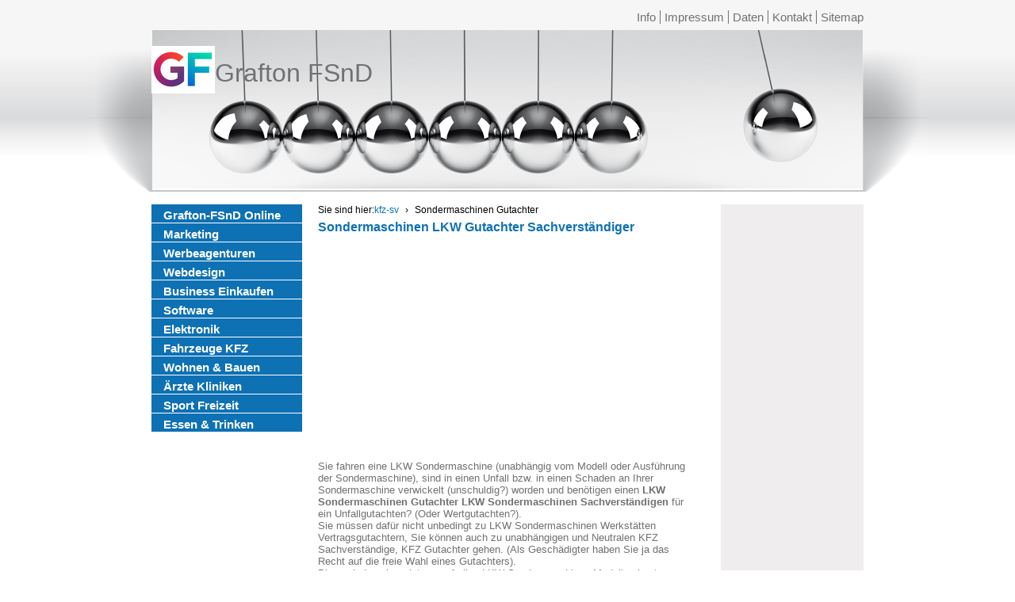

--- FILE ---
content_type: text/html; charset=utf-8
request_url: https://www.grafton-fsnd.de/sv-gutachten/sondermaschinen-lkw-gutachter.html
body_size: 5403
content:
<!DOCTYPE html>
<html lang="de-DE">
<head>

<meta charset="utf-8">
<!-- 
	Typo3 implementation FSnD Ltd Canada

	This website is powered by TYPO3 - inspiring people to share!
	TYPO3 is a free open source Content Management Framework initially created by Kasper Skaarhoj and licensed under GNU/GPL.
	TYPO3 is copyright 1998-2025 of Kasper Skaarhoj. Extensions are copyright of their respective owners.
	Information and contribution at https://typo3.org/
-->

<base href="https://www.grafton-fsnd.de/">


<meta name="generator" content="TYPO3 CMS" />
<meta name="description" content="Sondermaschinen LKW Gutachter Sachverständiger alle Hersteller, Unfallgutachten Schadensgutachten Wertgutachten" />
<meta name="viewport" content="width=960, user-scalable=yes" />
<meta name="keywords" content="KFZ, Gutachten, Sachverständiger, lkw, Sondermaschinen Gutachter" />
<meta name="twitter:card" content="summary" />
<meta name="abstract" content="Sondermaschinen LKW Gutachter Sachverständiger" />


<link rel="stylesheet" type="text/css" href="/typo3temp/assets/compressed/merged-0a944a3e413cf9c01b47874fb157133e-3fd8552938497335b0566b50fa3d5db3.css?1754712938" media="all">
<link rel="stylesheet" type="text/css" href="/typo3temp/assets/compressed/merged-63a8ca2f49ce622c728f7b7b988b8c0c-58bb98d1ea4c37003202f089c9ff8311.css?1754916913" media="screen,print">






<meta property="og:type" content="website" /><meta property="og:title" content="Sondermaschinen LKW Gutachter Sachverständiger" /><meta property="og:description" content="Sondermaschinen LKW Gutachter Sachverständiger alle Hersteller, Unfallgutachten Schadensgutachten Wertgutachten" /><meta property="og:site_name" content="Grafton-FSnD Online" /><meta property="og:updated_time" content="2016-12-28 12:07" /><meta name="twitter:title" content="Sondermaschinen LKW Gutachter Sachverständiger" /><meta name="twitter:description" content="Sondermaschinen LKW Gutachter Sachverständiger alle Hersteller, Unfallgutachten Schadensgutachten Wertgutachten" /><meta name="geo.region" content="DE-BY"><title>Sondermaschinen LKW Gutachter Sachverständiger</title><style>div#proLinkSub5
{
   width: auto !important;
   margin-left: 0 !important;</style>                  
<script async src="//pagead2.googlesyndication.com/pagead/js/adsbygoogle.js"></script>
<script>
     (adsbygoogle = window.adsbygoogle || []).push({
          google_ad_client: "ca-pub-1745768737766687",
          enable_page_level_ads: true
     });
</script>

    
        <link rel="apple-touch-icon" href="https://grafton-fsnd.de/fileadmin/graftonFsnd.png">
    
    <script type="application/ld+json">
        {
        "@context": "https://schema.org",
        "@type": "LocalBusiness",
        "name": "Friedrich Buetefuer Software Entwicklung und Vertrieb",
        "url": "https://grafton-fsnd.de/",
        "logo": "https://grafton-fsnd.de/fileadmin/templates/images/logo.png",
        "image": "https://grafton-fsnd.de/fileadmin/graftonFsnd.jpg",
        "address": {
                    "@type": "PostalAddress",
                    "streetAddress": "Heidelberger Straße 10",
                    "postalCode": "80804",
                    "addressLocality": "München",
                    "addressCountry": {
                                       "@type": "Country",
                                       "name": "DE"
                                      }
                    },
        "telephone": "+49-89-36103463",
        "sameAs": [
        "https://www.facebook.com/Softwareprofis"
        ]
        }
        </script>


<link rel="canonical" href="https://www.grafton-fsnd.de/sv-gutachten/sondermaschinen-lkw-gutachter.html"/>
</head>
<body id="page">

 <center>
 <div id="topWrapper">
   <div id="top-menu">
    <ul><li class="firstMenuItem"><a href="/info.html" target="_self" title="Information zum Grafton-FSnD Online Projekt">Info</a></li><li class="menuItem"><a href="/impressum.html" target="_self" title="Impressum für Grafton-FSnD Online, das Marketing Portal">Impressum</a></li><li class="menuItem"><a href="/datenschutzerklaerung.html" target="_self" title="Information zur Datensicherheit Datenschutz, Datenschutzerklärung">Daten</a></li><li class="menuItem"><a href="/kontakt.html" target="_self" title="Grafton-FSnD Online Kontakt">Kontakt</a></li><li class="lastMenuItem"><a href="/sitemap.html" target="_self" title="Sitemap für Grafton-FSnD Online">Sitemap</a></li></ul>
   </div>
   <div class="clear"></div>
 </div>
  <div id="wrapper">
   <div id="header">
    <div id="logo">
     <a href="http://www.grafton-fsnd.de" target="_self" alt="Grafton-FSnD Online"><img src="/fileadmin/templates/images/logo.png" width="80" height="60"   alt="Grafton-FSnD Online" title="Grafton-FSnD Online" ></a>
     <div id="logoTitle">Grafton FSnD</div>
    </div>
   </div>
  <div id="center-content">
   <div id="left-content">
    <div id="main-menu">
     <ul id="leftMenu"><li><a href="/index.html" target="_self" title="Grafton-FSnD Online Portal für die Firmen Suche Werbung Marketing Bekanntmachungen für Firmen aus jeder Branche">Grafton-FSnD Online</a></li><li><a href="/marketing.html" target="_self" title="Marketing ein muss für jedes Geschäft jeden Handel und Business um erfolgreich zu sein">Marketing</a></li><li><a href="/page6.html" target="_self" title="Werbeagenturen Netzwerke, Werbeagentur Einzelagentur, Webagentur, Internetagentur">Werbeagenturen</a></li><li><a href="/page7.html" target="_self" title="Webdesign, Homepage Design, Webseiten Gestaltung, Website Design und Programmierung">Webdesign</a></li><li><a href="/wirtschaft.html" target="_self" title="Wirtschaft Business Wirtschaftsberater, Business Berater">Business Einkaufen</a></li><li><a href="/software.html" target="_self" title="Software, Softwareentwicklung, Software, was ist das? Herstellung von Software">Software</a></li><li><a href="/elektronik.html" target="_self" title="Elektronik Firmen, Anbieter Empfehlungen für Zubehör, Elektronische Bauteile und Displays, Anzeigen Module, Panel Screens">Elektronik</a></li><li><a href="/fahrzeuge-kfz.html" target="_self" title="Fahrzeuge Autos KFZ jeglicher Art wie PKW LKW Motorrad Wohnwagen und mehr">Fahrzeuge KFZ</a></li><li><a href="/bauen-wohnen.html" target="_self" title="Firmen für Wohnen Bauen Verschönerung von Wohnung Haus und Garten, sowie spezielles">Wohnen & Bauen</a></li><li><a href="/arzt-klinik-chirurg.html" target="_self" title="Ärzte Kliniken Chirurgen für Behandlungen Operationen Therapien finden Sie auf unseren Seiten">Ärzte Kliniken</a></li><li><a href="/link-pages/sport-freizeit.html" target="_self" title="Anbieter für Sport und Freizeit Unterhaltung, Firmen die Ihnen Ihre Freizeitgestaltung erleichtern">Sport Freizeit</a></li><li><a href="/essen-trinken.html" target="_self" title="Wir empfehlen Restaurants, Bars, Kneipen, Biergärten Catering und Partyservices wo alles stimmt, Frische, Qualität sowie Preis Leistungverhältnis">Essen & Trinken</a></li></ul>
    </div>
   </div>
   <div id="main-content">
    <div id="breadcrumb">
     

    <style>
        #breadCrumbWrapper { position: relative; z-index: 10; width: var(--contentWidth) !important; }
        #outerWrapper:has(#teaserBox) #breadCrumb { position: absolute; right: 0; top: 1rem; }
        #breadCrumb { display: flex; justify-content: flex-start; align-items: center; column-gap: 0.5rem; position: relative; font-size: max(12px, 0.8em); color: #000000;}
        #breadCrumb > span { white-space: nowrap; }
        nav[aria-label="Breadcrumb"] ol { display: flex; gap: 0.5rem; flex-wrap: wrap; padding: 0; margin-left: 0; margin-bottom: unset; list-style: none; }
        nav[aria-label="Breadcrumb"] li::after { content: "›"; margin: 0 0.5rem; }
        nav[aria-label="Breadcrumb"] li:last-child::after { content: ""; }
    </style><nav aria-label="Breadcrumb" id="breadCrumb" itemscope itemtype="https://schema.org/BreadcrumbList"><span>Sie sind hier:</span><ol><li itemprop="itemListElement" itemscope itemtype="https://schema.org/ListItem"><a href="/kfz-sv.html" itemprop="item" title="KFZ Gutachten Sachverständige"><span itemprop="name">kfz-sv</span></a><meta itemprop="position" content="1" /></li><li itemprop="itemListElement" itemscope itemtype="https://schema.org/ListItem"><span itemprop="name">Sondermaschinen Gutachter</span><meta itemprop="position" content="2" /></li></ol></nav>
    
    <script type="application/ld+json">
        {
            "@context": "https://schema.org",
            "@type": "BreadcrumbList",
            "itemListElement": [
                
                {
                    "@type": "ListItem",
                    "position": 1,
                    "name": "kfz-sv",
                    "item": "https://www.grafton-fsnd.de/kfz-sv.html"
                },     
                {
                    "@type": "ListItem",
                    "position": 2,
                    "name": "Sondermaschinen Gutachter"
                } 
            ]
        }
    </script>



    </div>
   
<div id="c31083" class="frame frame-default frame-type-header frame-layout-0"><header><h1 class="">
				Sondermaschinen LKW Gutachter Sachverständiger
			</h1></header></div>

<div id="proLinkSub1">
<div id="c34366" class="frame frame-default frame-type-shortcut frame-layout-0"><div id="c29296" class="frame frame-default frame-type-html frame-layout-0"><div class="respAdsense"><script async src="//pagead2.googlesyndication.com/pagead/js/adsbygoogle.js"></script><!-- respWINDefault --><ins class="adsbygoogle"
     style="display:block"
     data-ad-client="ca-pub-1745768737766687"
     data-ad-slot="2908209384"
     data-ad-format="auto"></ins><script>
(adsbygoogle = window.adsbygoogle || []).push({});
</script></div></div></div>

</div>
<div id="c31082" class="frame frame-default frame-type-text frame-layout-0"><p>Sie fahren eine LKW Sondermaschine (unabhängig vom Modell oder Ausführung der Sondermaschine), sind in einen Unfall bzw. in einen Schaden an Ihrer Sondermaschine verwickelt (unschuldig?) worden und benötigen einen <strong>LKW </strong><strong>Sondermaschinen Gutachter LKW Sondermaschinen Sachverständigen</strong> für ein Unfallgutachten? (Oder Wertgutachten?). <br>Sie müssen dafür nicht unbedingt zu LKW Sondermaschinen Werkstätten Vertragsgutachtern, Sie können auch zu unabhängigen und Neutralen KFZ Sachverständige, KFZ Gutachter gehen. (Als Geschädigter haben Sie ja das Recht auf die freie Wahl eines Gutachters). <br>Diese sind auch meistens auf allen LKW Sondermaschinen Modellen bestens Ausgebildet, bilden sich an allen Modellen und Ausführungen regelmäßig weiter, so das Sie bei Neutralen und unabhängigen LKW Sondermaschinen Gutachter Ihr LKW Sondermaschinen Gutachten - LKW Sondermaschinen Schadensgutachten bekommen, daß auch von Versicherungen akzeptiert wird. <br>(Das gleiche gilt bei einem Wertgutachten für einen evtl. Wiederverkauf). </p></div>


<div id="c31081" class="frame frame-default frame-type-text frame-layout-0"><header><h2 class="">
				LKW Zugmaschinen Sachverständiger Gutachter für alle Gutachten
			</h2></header></div>


<div id="c31080" class="frame frame-default frame-type-text frame-layout-0"><p>Ein unabhängiger, Neutraler LKW Sondermaschinen Gutachter (Sachverständiger) berücksichtigt bei der Werteruierung und der Feststellung des Schadens (Schadensgutachten) immer eine Reparatur und Wiederherstellung des Fahrzeuges mit Original Teilen der LKW Sondermaschine. <br>So dass Sie Ihre LKW Sondermaschine mit Original Teilen des Fahrzeug Herstellers Instandsetzen können. Damit Sie so wenig Wertverlust wie möglich an Ihrer LKW Sondermaschine haben. </p></div>

<div id="proLinkSub3">
<div id="c34365" class="frame frame-default frame-type-shortcut frame-layout-0"><div id="c29296" class="frame frame-default frame-type-html frame-layout-0"><div class="respAdsense"><script async src="//pagead2.googlesyndication.com/pagead/js/adsbygoogle.js"></script><!-- respWINDefault --><ins class="adsbygoogle"
     style="display:block"
     data-ad-client="ca-pub-1745768737766687"
     data-ad-slot="2908209384"
     data-ad-format="auto"></ins><script>
(adsbygoogle = window.adsbygoogle || []).push({});
</script></div></div></div>

</div><div id="proLinkSub4">
<div id="c29420" class="frame frame-default frame-type-text frame-layout-0"><header><h2 class="">
				Die KFZ Gutachten Sachverständigen
			</h2></header><p>Nachfolgend finden Sie unsere Empfehlungen und Tipps zu renommierten unabhängigen Neutralen KFZ Gutachter Sachverständigen für KFZ Gutachten (Schadensgutachten, Wertgutachten und mehr), die Ihnen helfen können, damit Sie einfach nicht auf den Kosten Ihres Schadens sitzen bleiben oder Sie den Wert Ihres Fahrzeuges genau Wissen.  <br><br></p></div>


<div id="c34033" class="frame frame-default frame-type-textpic frame-layout-0"><div class="ce-textpic ce-left ce-intext"><div class="ce-gallery" data-ce-columns="1" data-ce-images="1"><div class="ce-row"><div class="ce-column"><figure class="image"><img class="image-embed-item" title="Transport und Logistik" alt="Transport und Logistik" src="/fileadmin/_processed_/b/c/csm_translog-ambrus_1c3be61825.png" width="160" height="123" /></figure></div></div></div><div class="ce-bodytext"><p><a href="https://www.frachtenboerse-flughafen-muc.de/" title="Transport Logistik Medizinische Transporte Luftfrachttransporte München Trans Log Ambrus" target="_blank" class="external-link-new-window"><strong>Transport Logistik Medizinische Transporte Luftfrachttransporte München Trans Log Ambrus</strong></a>&nbsp;&nbsp; <br>Die Transport Firma Translog Ambrus München, Direkt am Flughafen München liefert und fährt täglich viele Ziele in Bayern an. Dabei werden kleine und große Transporte übernommen. <br>Natürlich werden auch Medizinische Transporte und Luftfrachttransporte übernommen, Lieferung vom Flughafen bis zum einchecken der Waren in ein Flugzeug. Es wird Ihnen dabei auch mit den Zoll und Frachtpapieren geholfen. </p></div></div></div>

</div>
<div id="c31079" class="frame frame-default frame-type-text frame-layout-0"><p><strong>Ein LKW Gutachter LKw Sachverständiger kann für folgende LKW Typen und Transport KFZ Gutachten erstellen</strong>: <br>LKW  Zugmaschinen, Sonderfahrzeuge, Schwerlastkraftwagen, Lastkraftwagen,  Silofahrzeuge, LKW Container, Sondermaschinen, Baufahrzeuge,  Baumaschinen, Kranwagen, Volvo, Scania, Mercedes, Renault, MAN, Iveco,  Daimler Crysler, Isuzu, Ford, DAF, Magirus Deutz, Kenworth,  Freightliner, Lkw-Anhänger, Lkw Auflieger, Lkw Aufbau sowie für viele  andere LKW Hersteller, Anhänger, Auflieger. </p></div>

Oops, an error occurred! Code: 2025120901351767abc11d<div id="proLinkSub5">
<div id="c34364" class="frame frame-default frame-type-shortcut frame-layout-0"><div id="c29296" class="frame frame-default frame-type-html frame-layout-0"><div class="respAdsense"><script async src="//pagead2.googlesyndication.com/pagead/js/adsbygoogle.js"></script><!-- respWINDefault --><ins class="adsbygoogle"
     style="display:block"
     data-ad-client="ca-pub-1745768737766687"
     data-ad-slot="2908209384"
     data-ad-format="auto"></ins><script>
(adsbygoogle = window.adsbygoogle || []).push({});
</script></div></div></div>

</div>
   </div>
   <div id="right-content">
    <div id="contact">
<div id="c34686" class="frame frame-default frame-type-shortcut frame-layout-0"><div id="c29296" class="frame frame-default frame-type-html frame-layout-0"><div class="respAdsense"><script async src="//pagead2.googlesyndication.com/pagead/js/adsbygoogle.js"></script><!-- respWINDefault --><ins class="adsbygoogle"
     style="display:block"
     data-ad-client="ca-pub-1745768737766687"
     data-ad-slot="2908209384"
     data-ad-format="auto"></ins><script>
(adsbygoogle = window.adsbygoogle || []).push({});
</script></div></div></div>


<div id="c52" class="frame frame-default frame-type-image frame-layout-0"><div class="ce-image ce-center ce-above"><div class="ce-gallery" data-ce-columns="1" data-ce-images="1"><div class="ce-outer"><div class="ce-inner"><div class="ce-row"><div class="ce-column"><figure class="image"><img class="image-embed-item" title="Promotion Link Promoting Domain Werbung" alt="Promotion Link Promoting Domain Werbung" src="/fileadmin/_processed_/9/6/csm_weltkugel_75996339e9.jpg" width="100" height="94" /></figure></div></div></div></div></div></div></div>

</div>
    
   </div>
   <div class="clear"></div>
  </div>
  </div>
  </center>
  <div id="footer">
   <center>
   <div id="footerContent">
   <div id="copyright">
    
<div id="c14" class="frame frame-default frame-type-text frame-layout-0"><p>© copyright Grafton-FSnD Online Marketing </p></div>


   </div>
   </div>
   </center>
  </div>
<!-- debug:
 Browser: 
 Page layout: 3
 Page level: 2
-->

<script src="/typo3temp/assets/compressed/merged-9174a00063a69e55b42f94d30d1b8d11-197be478af71bb36a93fab841a108264.js?1754711872" type="text/javascript"></script>
<script src="/typo3temp/assets/compressed/merged-45e5059262e3afee85ad92412b3c30e4-0d020deef41176c0892c2859d0e52b8e.js?1762877234" type="text/javascript"></script>

<script type="text/javascript"></script>
</body>
</html>

--- FILE ---
content_type: text/html; charset=utf-8
request_url: https://www.google.com/recaptcha/api2/aframe
body_size: 266
content:
<!DOCTYPE HTML><html><head><meta http-equiv="content-type" content="text/html; charset=UTF-8"></head><body><script nonce="IHwjAej2xsjlYOgcyWFycw">/** Anti-fraud and anti-abuse applications only. See google.com/recaptcha */ try{var clients={'sodar':'https://pagead2.googlesyndication.com/pagead/sodar?'};window.addEventListener("message",function(a){try{if(a.source===window.parent){var b=JSON.parse(a.data);var c=clients[b['id']];if(c){var d=document.createElement('img');d.src=c+b['params']+'&rc='+(localStorage.getItem("rc::a")?sessionStorage.getItem("rc::b"):"");window.document.body.appendChild(d);sessionStorage.setItem("rc::e",parseInt(sessionStorage.getItem("rc::e")||0)+1);localStorage.setItem("rc::h",'1765240521102');}}}catch(b){}});window.parent.postMessage("_grecaptcha_ready", "*");}catch(b){}</script></body></html>